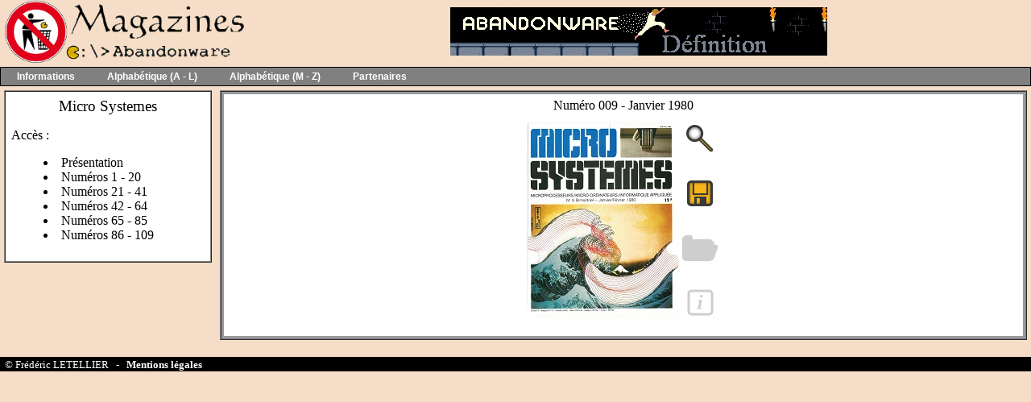

--- FILE ---
content_type: text/html; charset=UTF-8
request_url: https://www.abandonware-magazines.org/affiche_mag.php?mag=64&num=12641
body_size: 9412
content:
<!DOCTYPE html PUBLIC "-//W3C//DTD XHTML 1.0 Strict//EN" "http://www.w3.org/TR/xhtml1/DTD/xhtml1-strict.dtd">
<html>
<head>
<meta http-equiv="Content-Type" content="text/html; charset=UTC-8">
<title>Le site des anciennes revues informatiques -  www.abandonware-magazines.org</title>
<meta name="Description" content="Vous découvrirez ou redécouvrirez les magazines de légendes sur les jeux vidéo et l'informatique.">
<meta name="Keywords" content="magazine, revue, informatique, abandonware, jeux, video">
<meta name="robots" content="index,follow, ALL">
<meta NAME="author" CONTENT="Fredo_L">
<meta HTTP-EQUIV="Reply-to" CONTENT="fred@lankhor.net">
<META http-equiv="content-language" content="fr">
<META name="identifier-url" content="https://www.abandonware-magazines.org">
<META NAME="owner" content="Fredo_L">
<link REL="SHORTCUT ICON" HREF="/images/favicon.ico">


<link href="/lib/default.css" rel="stylesheet" type="text/css">
<!-- MENU -->
<!-- link href="/lib/menu2.css" rel="stylesheet" type="text/css" -->
<link title="Menu déroulant"  rel="stylesheet" href="/lib/menu3.css" type="text/css">
<!-- MENU -->

<!-- flux rss -->
<link rel="alternate" type="application/rss+xml" title="News en RSS" href="https://www.abandonware.org/rss.php?site=magazines&info=news&feed=rss"/>
<link rel="alternate" type="application/rss+xml" title="News en ATOM" href="https://www.abandonware.org/rss.php?site=magazines&info=news&feed=atom"/>
<link rel="alternate" type="application/rss+xml" title="Commentaires en RSS" href="https://www.abandonware.org/rss.php?site=magazines&info=comments&feed=rss"/>
<link rel="alternate" type="application/rss+xml" title="Commentaires en ATOM" href="https://www.abandonware.org/rss.php?site=magazines&info=comments&feed=atom"/>

</head>

<body bgcolor="#F6DDC7" text="#000000" leftmargin="0" topmargin="0" marginwidth="0" marginheight="0">
<table width="100%" height="100%" border="0" cellpadding="0" cellspacing="0">
  <tr>
    <td valign="top">
<table width="100%" border="0" cellspacing="0" cellpadding="0">
        <tr bgcolor="#F6DDC7"> 
          
        <td width="257"><a href="/index.php" title="Retour à l'accueil du site"><img src="/images/titre_mags3.png" width="305" height="79"></a></td>
          

        <td width="100%"> 
          <!--Publicite  -->
          <center>


<a href="https://www.abandonware-definition.org" target="_blank"><img
src="/images_liens/banniere-definition.jpg" alt="Abandonware Définition"
border="0" width="468" height="60"></a>            </center>
            <!--Publicite fin -->
          </td>
        </tr>
      </table>









		<!-- MENU -->

      <TABLE width="100%" bgcolor="#000000" border="0" cellspacing="1" 
      cellpadding="0">
        <TBODY>
        <TR>
          <TD height="22" valign="top" bgcolor="#808080">
            <div id='cssmenu'>
            <UL>






              <li class='active has-sub'><A href="#">Informations</A>
              <UL>
	<li class='has-sub'><a href="/" title="Retour à l'accueil du site"><img src="/lib/menu/accueil.gif" align=absMiddle>&nbsp;Accueil</a></li>
	<li class='has-sub'><a href="/projet.php" title="Explication sur les raisons qui ont poussé à la création de ce site"><img src="/lib/menu/vide.gif" align=absMiddle>&nbsp;Projet Magazines</a></li>
	<li class='has-sub'><a href="/liste.php" title="Pour voir rapidement tous les magazines disponibles sur le site"><img src="/lib/menu/vide.gif" align=absMiddle>&nbsp;Liste des magazines</a></li>
	<li class='has-sub'><a href="/interviews.php" title="Pour voir les interviews du site"><IMG src="/lib/menu/vide.gif" align=absMiddle>&nbsp;Interviews</a></li>
	<li class='has-sub'><a  href="/faq.php" title="Si vous vous posez des questions, lisez cette page"><IMG src="/lib/menu/faq.gif" align=absMiddle>&nbsp;FAQ</a></li>
	<li class='has-sub'><a  href="/utilitaires.php" title="Tout les outils nécessaires"><IMG src="/lib/menu/vide.gif" align=absMiddle>&nbsp;Utilitaires</a></li>
	<li class='has-sub'><a  href="/liens.php" title="Voir la page des liens"><IMG src="/lib/menu/vide.gif" align=absMiddle>&nbsp;Liens et donateurs</a></li>
	<li class='has-sub'><a  href="/bonnesadresses.php" title="Voir la page des bonnes adresses"><IMG src="/lib/menu/vide.gif" align=absMiddle>&nbsp;Bonnes adresses</a></li>
	<li class='has-sub'><a  href="https://discord.com/invite/DnH4w5FKMm" title="Aller sur le Discord" target="_blank"><IMG src="/lib/menu/vide.gif" align=absMiddle>&nbsp;Le Discord</a></li>
	<li class='has-sub'><a  href="https://forum.abandonware.org" title="Aller sur le forum"><IMG src="/lib/menu/forum.gif" align=absMiddle>&nbsp;Forum</a></li>
	<li class='has-sub'><a  href="/recherche.php" title="Rechercher le test ou la solution d'un jeu"><IMG src="/lib/menu/vide.gif" align=absMiddle>&nbsp;Moteur de recherche</a></li>
	<li class='has-sub'><a  href="/mentions.php" title="Nous contacter"><IMG src="/lib/menu/email.gif" align=absMiddle>&nbsp;Nous contacter</a></li>
	<li class='has-sub'><a  href="/magsinterdits.php" title="Magazines interdits ou censurés"><IMG src="/lib/menu/vide.gif" align=absMiddle>&nbsp;Mags interdits</a></li>
	<li class='has-sub'><a  href="/historique.php" title="Pour connaître l'histoire du site et ses évolutions importantes"><IMG src="/lib/menu/vide.gif" align=absMiddle>&nbsp;Historique</a></li>
	<li class='has-sub'><a  href="/api-dev.php" title="API pour exploiter les ressources du site"><IMG src="/lib/menu/vide.gif" align=absMiddle>&nbsp;API développement</a></li>
	<li class='has-sub'><a>&nbsp;</a></li>
                </UL></LI>




              <li class='active has-sub'><A href="#">Alphabétique (A - L)</A>




              <UL>
                <li class='has-sub'><A href="#"><IMG align="absMiddle" src="/lib/menu/vide.gif">&nbsp;A <IMG align="absMiddle" src="/lib/menu/fl.gif"> B<IMG align="right" src="/lib/menu/grey-arrow.gif"></A>
                <UL> 
<!-- COLONNE 1  (15 ITEMs) -->
<!-- UL style="top: -0px;" -->
<!-- Ligne 1  (-0PTS) -->
<!-- Ligne 2  (-26PTS) -->
<!-- Ligne 3  (-53PTS) -->
<!-- Ligne 4  (-80PTS) -->
<!-- Ligne 5  (-107PTS) -->
<!-- Ligne 5  (-133PTS) -->
<li><a href="/affiche_mag.php?mag=248">01 Informatique</a></li>
<li><a href="/affiche_mag.php?mag=325">01 net</a></li>
<li><a href="/affiche_mag.php?mag=549">01 Réseaux</a></li>
<li><a href="/affiche_mag.php?mag=543">100% Consoles</a></li>
<li><a href="/affiche_mag.php?mag=317">100% Soluces</a></li>
<li><a href="/affiche_mag.php?mag=470">333</a></li>
<li><a href="/affiche_mag.php?mag=584">360</a></li>
<li><a href="/affiche_mag.php?mag=321">3D Simulation</a></li>
<li><a href="/affiche_mag.php?mag=104">42</a></li>
<li><a href="/affiche_mag.php?mag=137">64 Player</a></li>
<li><a href="/affiche_mag.php?mag=87">99 Magazine</a></li>
<li><a href="/affiche_mag.php?mag=118">A Vos Mac !</a></li>
<li><a href="/affiche_mag.php?mag=62">aBc Informatique</a></li>
<li><a href="/affiche_mag.php?mag=43">Abus Dangereux</a></li>
<li><a href="/affiche_mag.php?mag=503">Action Micro</a></li>
<li><a href="#">&nbsp;</a></li>
</UL>
<!-- COLONNE 2   -->
    <UL style="left: 330px;">
<li><a href="/affiche_mag.php?mag=74">Action PC</a></li>
<li><a href="/affiche_mag.php?mag=162">Actu & Soluces 64</a></li>
<li><a href="/affiche_mag.php?mag=546">Addict</a></li>
<li><a href="/affiche_mag.php?mag=362">AFAS</a></li>
<li><a href="/affiche_mag.php?mag=322">Air le mag</a></li>
<li><a href="/affiche_mag.php?mag=25">Am Mag</a></li>
<li><a href="/affiche_mag.php?mag=25">Am Mag Pro</a></li>
<li><a href="/affiche_mag.php?mag=398">AMI-grafX</a></li>
<li><a href="/affiche_mag.php?mag=2">Amiga Concept</a></li>
<li><a href="/affiche_mag.php?mag=513">Amiga DP</a></li>
<li><a href="/affiche_mag.php?mag=13">Amiga Dream</a></li>
<li><a href="/affiche_mag.php?mag=18">Amiga News</a></li>
<li><a href="/affiche_mag.php?mag=191">Amiga News Tech</a></li>
<li><a href="/affiche_mag.php?mag=59">Amiga Revue</a></li>
<li><a href="/affiche_mag.php?mag=24">Amstar</a></li>
<li><a href="#">&nbsp;</a></li>
     </UL>
<!-- COLONNE 3   -->
    <UL style="left: 480px;">
<li><a href="/affiche_mag.php?mag=24">Amstar Informatique</a></li>
<li><a href="/affiche_mag.php?mag=23">Amstrad 100%</a></li>
<li><A href="/affiche_mag.php?mag=54">Amstradebdo et PC</A></li>
<li><a href="/affiche_mag.php?mag=21">Amstrad Magazine</a></li>
<li><a href="/affiche_mag.php?mag=97">Amstrad PC Mag</a></li>
<li><a href="/affiche_mag.php?mag=97">Amstrad PC Mag</a></li>
<li><a href="/affiche_mag.php?mag=348">Android Inside</a></li>
<li><a href="/affiche_mag.php?mag=244">Android Mobiles</a></li>
<li><a href="/affiche_mag.php?mag=18">ANews</a></li>
<li><a href="/affiche_mag.php?mag=186">Apple Hebdo</a></li>
<li><a href="/affiche_mag.php?mag=104">Apprends-moi.com</a></li>
<li><a href="/affiche_mag.php?mag=203">Arcades</a></li>
<li><a href="/affiche_mag.php?mag=221">Archimède</a></li>
<li><a href="/affiche_mag.php?mag=376">Arkadia</a></li>
<li><a href="/affiche_mag.php?mag=307">Astuces mania</a></li>
<li><a href="#">&nbsp;</a></li>
</UL>
<!-- COLONNE 4   -->
     <UL style="left: 630px;">
<li><a href="/affiche_mag.php?mag=22">Atanews</a></li>
<li><a href="/affiche_mag.php?mag=4">Atari 1ST</a></li>
<li><a href="/affiche_mag.php?mag=5">Atari magazine</a></li>
<li><a href="/affiche_mag.php?mag=343">Background</a></li>
<li><a href="/affiche_mag.php?mag=199">Backstab</a></li>
<li><a href="/affiche_mag.php?mag=46">Banzzaï</a></li>
<li><a href="/affiche_mag.php?mag=179">Basic Plus</a></li>
<li><a href="/affiche_mag.php?mag=209">Bestseller Games</a></li>
<li><a href="/affiche_mag.php?mag=264">Btorrent</a></li>
<li><a href="#">&nbsp;</a></li>
<li><a href="#">&nbsp;</a></li>
<li><a href="#">&nbsp;</a></li>
<li><a href="#">&nbsp;</a></li>
<li><a href="#">&nbsp;</a></li>
<li><a href="#">&nbsp;</a></li>
<li class='last'><a href="#">&nbsp;</a></li>
</UL></LI>


<li class='has-sub'><A href="#"><IMG align="absMiddle" src="/lib/menu/vide.gif">&nbsp;C <IMG align="absMiddle" src="/lib/menu/fl.gif"> D<IMG align="right" src="/lib/menu/grey-arrow.gif"></A>
<!-- COLONNE 1   -->
    <UL style="top: -26px;">
<li><a href="/affiche_mag.php?mag=525">Cahiers du cinéma</a></li>
<li><a href="/affiche_mag.php?mag=161">Canard PC</a></li>
<li><a href="/affiche_mag.php?mag=352">Canard Jeux Video</a></li>
<li><a href="/affiche_mag.php?mag=82">CASTOR</a></li>
<li><a href="/affiche_mag.php?mag=188">Casus Belli</a></li>
<li><a href="/affiche_mag.php?mag=413">CD Concept</a></li>
<li><a href="/affiche_mag.php?mag=101">CD Consoles</a></li>
<li><a href="/affiche_mag.php?mag=127">CD Jeux</a></li>
<li><a href="/affiche_mag.php?mag=35">CD Loisirs</a></li>
<li><a href="/affiche_mag.php?mag=536">CD Média</a></li>
<li><a href="/affiche_mag.php?mag=129">CD-ROM Magazine</a></li>
<li><a href="/affiche_mag.php?mag=236">CD Souris</a></li>
<li><a href="/affiche_mag.php?mag=104">CEO Mag</a></li>
<li><a href="/affiche_mag.php?mag=255">Click & Load</a></li>
<li><a href="/affiche_mag.php?mag=255">Click & Load P2P</a></li>
<li><a href="#">&nbsp;</a></li>
   </UL>
<!-- COLONNE 2   -->
    <UL style="top: -26px; left: 330px;">
<li><a href="/affiche_mag.php?mag=104">Club Canon X-07</a></li>
<li><a href="/affiche_mag.php?mag=1">Club Nintendo</a></li>
<li><a href="/affiche_mag.php?mag=237">coder</a></li>
<li><a href="/affiche_mag.php?mag=509">coding School</a></li>
<li><a href="/affiche_mag.php?mag=207">Commodore Magazine</a></li>
<li><a href="/affiche_mag.php?mag=58">Commodore Revue</a></li>
<li><a href="/affiche_mag.php?mag=75">Compatibles PC Mag</a></li>
<li><a href="/affiche_mag.php?mag=273">Compétence Mac</a></li>
<li><a href="/affiche_mag.php?mag=276">Compétence Micro</a></li>
<li><a href="/affiche_mag.php?mag=475">computer arts</a></li>
<li><a href="/affiche_mag.php?mag=230">computer music</a></li>
<li><a href="/affiche_mag.php?mag=51">Consoles +</a></li>
<li><a href="/affiche_mag.php?mag=163">Consoles Max</a></li>
<li><a href="/affiche_mag.php?mag=377">Consoles Micro</a></li>
<li><a href="/affiche_mag.php?mag=155">Consoles News</a></li>
<li><a href="#">&nbsp;</a></li>
	</UL>
<!-- COLONNE 3   -->
   <UL style="top: -26px; left: 480px;">
<li><a href="/affiche_mag.php?mag=541">Consoles Soluces</a></li>
<li><a href="/affiche_mag.php?mag=228">Copie CD & DVD</a></li>
<li><a href="/affiche_mag.php?mag=17">CPC</a></li>
<li><a href="/affiche_mag.php?mag=19">CPC Infos</a></li>
<li><a href="/affiche_mag.php?mag=504">Crazy Games</a></li>
<li><a href="/affiche_mag.php?mag=277">CréaNum</a></li>
<li><a href="/affiche_mag.php?mag=367">Création Photo</a></li>
<li><a href="/affiche_mag.php?mag=337">Creative PC</a></li>
<li><a href="/affiche_mag.php?mag=311">Cubezone</a></li>
<li><a href="/affiche_mag.php?mag=73">Cyber Stratège</a></li>
<li><a href="/affiche_mag.php?mag=107">DEBUG magazine</a></li>
<li><a href="/affiche_mag.php?mag=166">Décision Micro Réseaux</a></li>
<li><a href="/affiche_mag.php?mag=314">Développeur Référence</a></li>
<li><a href="/affiche_mag.php?mag=104">Developpez.com</a></li>
<li><a href="/affiche_mag.php?mag=278">Digital World</a></li>
<li><a href="#">&nbsp;</a></li>
    </UL>
<!-- COLONNE 4   -->
   <UL style="top: -26px; left: 630px;">
<li><a href="/affiche_mag.php?mag=279">DIVX Magazine</a></li>
<li><a href="/affiche_mag.php?mag=557">DOMPUB Magazine</a></li>
<li><a href="/affiche_mag.php?mag=70">Doom Magazine</a></li>
<li><a href="/affiche_mag.php?mag=302">Download</a></li>
<li><a href="/affiche_mag.php?mag=280">Download P2P</a></li>
<li><a href="/affiche_mag.php?mag=100">DP Magazine</a></li>
<li><a href="/affiche_mag.php?mag=486">DP Tool Club</a></li>
<li><a href="/affiche_mag.php?mag=465">Dragon Magazine</a></li>
<li><a href="/affiche_mag.php?mag=538">Dragon Rouge</a></li>
<li><a href="/affiche_mag.php?mag=13">Dream</a></li>
<li><a href="/affiche_mag.php?mag=183">Dreamcast</a></li>
<li><a href="/affiche_mag.php?mag=147">Dreamcast Player</a></li>
<li><a href="/affiche_mag.php?mag=241">Dreamzone</a></li>
<li><a href="#">&nbsp;</a></li>
<li><a href="#">&nbsp;</a></li>
<li class='last'><a href="#">&nbsp;</a></li>
</UL></LI>


<li class='has-sub'><A  href="#"><IMG align="absMiddle" src="/lib/menu/vide.gif">&nbsp;E <IMG align="absMiddle" src="/lib/menu/fl.gif"> F<IMG align="right" src="/lib/menu/grey-arrow.gif"></A>
<!-- COLONNE 1   -->
<UL style="top: -53px;">
<li><a href="/affiche_mag.php?mag=172">E-Mulez</a></li>
<li><a href="/affiche_mag.php?mag=222">Echos Sinclair</a></li>
<li><a href="/affiche_mag.php?mag=375">Ecole et Micro</a></li>
<li><a href="/affiche_mag.php?mag=338">Ecrans Home Techno</a></li>
<li><a href="/affiche_mag.php?mag=154">Editions Pix'n Love</a></li>
<li><a href="/affiche_mag.php?mag=214">Education & Informatique</a></li>
<li><a href="/affiche_mag.php?mag=409">Electronique Application</a></li>
<li><a href="/affiche_mag.php?mag=458">Electronique et loisirs</a></li>
<li><a href="/affiche_mag.php?mag=437">Electronique Industrielle</a></li>
<li><a href="/affiche_mag.php?mag=438">Electronique pour vous</a></li>
<li><a href="/affiche_mag.php?mag=404">Electronique Pratique</a></li>
<li><a href="/affiche_mag.php?mag=459">Elektor</a></li>
<li><a href="/affiche_mag.php?mag=431">elex</a></li>
<li><a href="/affiche_mag.php?mag=266">eMule et co</a></li>
<li><a href="/affiche_mag.php?mag=296">Entrevue Web</a></li>
<li><a href="#">&nbsp;</a></li>
 </UL>
<!-- COLONNE 2   -->
	<UL style="left: 330px; top: -53px;">
<li><a href="/affiche_mag.php?mag=291">Ere Numérique</a></li>
<li><a href="/affiche_mag.php?mag=52">Exelement vôtre</a></li>
<li><a href="/affiche_mag.php?mag=347">FANTEL</a></li>
<li><a href="/affiche_mag.php?mag=104">Fanzines</a></li>
<li><a href="/affiche_mag.php?mag=427">Fortnite</a></li>
<li><a href="/affiche_mag.php?mag=193">FREELOG</a></li>
<li><a href="/affiche_mag.php?mag=469">FREEPLAY</a></li>
<li><a href="/affiche_mag.php?mag=104">FTK Mag</a></li>
<li><a href="/affiche_mag.php?mag=223">FUTURE MUSIC</a></li>
<li><a href="#">&nbsp;</a></li>
<li><a href="#">&nbsp;</a></li>
<li><a href="#">&nbsp;</a></li>
<li><a href="#">&nbsp;</a></li>
<li><a href="#">&nbsp;</a></li>
<li><a href="#">&nbsp;</a></li>
<li class='last'><a href="#">&nbsp;</a></li>
    </UL></LI>


  <li class='has-sub'><A href="#"><IMG align="absMiddle" src="/lib/menu/vide.gif">&nbsp;G <IMG align="absMiddle" src="/lib/menu/fl.gif"> H<IMG align="right" src="/lib/menu/grey-arrow.gif"></A>
<!-- COLONNE 1   -->
  <UL style="top: -80px;">
<li><a href="/affiche_mag.php?mag=452">Game Boy Advance</a></li>
<li><a href="/affiche_mag.php?mag=548">Game Development</a></li>
<li><a href="/affiche_mag.php?mag=63">Game Fan</a></li>
<li><a href="/affiche_mag.php?mag=69">Game Mag</a></li>
<li><a href="/affiche_mag.php?mag=374">Games</a></li>
<li><a href="/affiche_mag.php?mag=419">Games Master</a></li>
<li><a href="/affiche_mag.php?mag=211">Games News</a></li>
<li><a href="/affiche_mag.php?mag=136">Game On</a></li>
<li><a href="/affiche_mag.php?mag=526">Games PC</a></li>
<li><a href="/affiche_mag.php?mag=474">GameSpot</a></li>
<li><a href="/affiche_mag.php?mag=174">Gaming</a></li>
<li><a href="/affiche_mag.php?mag=235">GamePlay RPG</a></li>
<li><a href="/affiche_mag.php?mag=232">Game Play 64</a></li>
<li><a href="/affiche_mag.php?mag=234">Game Play 128</a></li>
<li><a href="/affiche_mag.php?mag=494">Game Test</a></li>
<li><a href="#">&nbsp;</a></li>
    </UL>
<!-- COLONNE 2   -->
	<UL style="left: 330px; top: -80px;">
<li><a href="/affiche_mag.php?mag=224">GameLive PC</a></li>
<li><a href="/affiche_mag.php?mag=532">Gamer Culte</a></li>
<li><a href="/affiche_mag.php?mag=515">Gamer Demo</a></li>
<li><a href="/affiche_mag.php?mag=170">Gamer Patch</a></li>
<li><a href="/affiche_mag.php?mag=27">Gen 4</a></li>
<li><a href="/affiche_mag.php?mag=27">Génération 4</a></li>
<li><a href="/affiche_mag.php?mag=501">Génération CDI</a></li>
<li><a href="/affiche_mag.php?mag=196">Génération PC</a></li>
<li><a href="/affiche_mag.php?mag=345">Giga Jeux</a></li>
<li><a href="/affiche_mag.php?mag=102">Golden</a></li>
<li><a href="/affiche_mag.php?mag=392">Golden Mac</a></li>
<li><a href="/affiche_mag.php?mag=126">GOUPIL Revue</a></li>
<li><a href="/affiche_mag.php?mag=402">Graal</a></li>
<li><a href="/affiche_mag.php?mag=371">Graphic Artist</a></li>
<li><a href="/affiche_mag.php?mag=369">Graphic Studio</a></li>
<li><a href="#">&nbsp;</a></li>
    </UL>
<!-- COLONNE 3   -->
	<UL style="top: -80px; left: 480px;">
<li><a href="/affiche_mag.php?mag=386">Hackable Magazine</a></li>
<li><a href="/affiche_mag.php?mag=516">Hacker CD</a></li>
<li><a href="/affiche_mag.php?mag=300">Hacker News Magazine</a></li>
<li><a href="/affiche_mag.php?mag=229">Hackers Magazine</a></li>
<li><a href="/affiche_mag.php?mag=506">Hackerz Voice</a></li>
<li><a href="/affiche_mag.php?mag=283">Hakin9</a></li>
<li><a href="/affiche_mag.php?mag=510">Hacking School Magazine</a></li>
<li><a href="/affiche_mag.php?mag=519">Hackmania</a></li>
<li><a href="/affiche_mag.php?mag=249">Ham Mag</a></li>
<li><a href="/affiche_mag.php?mag=310">Hardcore Gamers</a></li>
<li><a href="/affiche_mag.php?mag=290">Hardware Canard PC</a></li>
<li><a href="/affiche_mag.php?mag=231">Hardware magazine</a></li>
<li><a href="/affiche_mag.php?mag=104">Haute Performance</a></li>
<li><a href="/affiche_mag.php?mag=7">Hebdogiciel</a></li>
<li><a href="/affiche_mag.php?mag=451">Hobbytronic</a></li>
<li><a href="#">&nbsp;</a></li>
</UL>

<!-- COLONNE 4   -->
   <UL style="top: -80px; left: 630px;">
<li><a href="/affiche_mag.php?mag=121">Home PC</a></li>
<li><a href="/affiche_mag.php?mag=219">Horizons Multimédia</a></li>
<li><a href="/affiche_mag.php?mag=344">Horror Games Magazine</a></li>
<li><a href="/affiche_mag.php?mag=198">HOT PC</a></li>
<li><a href="#">&nbsp;</a></li>
<li><a href="#">&nbsp;</a></li>
<li><a href="#">&nbsp;</a></li>
<li><a href="#">&nbsp;</a></li>
<li><a href="#">&nbsp;</a></li>
<li><a href="#">&nbsp;</a></li>
<li><a href="#">&nbsp;</a></li>
<li><a href="#">&nbsp;</a></li>
<li><a href="#">&nbsp;</a></li>
<li><a href="#">&nbsp;</a></li>
<li><a href="#">&nbsp;</a></li>
<li class='last'><a href="#">&nbsp;</a></li>
</UL></LI>













                <li class='has-sub'><A href="#"><IMG align="absMiddle" src="/lib/menu/vide.gif">&nbsp;I <IMG align="absMiddle" src="/lib/menu/fl.gif"> K<IMG align="right" src="/lib/menu/grey-arrow.gif"></A>
<!-- COLONNE 1   -->
                <UL  style="top: -107px;">
<li><a href="/affiche_mag.php?mag=263">I Love eMule</a></li>
<li><a href="/affiche_mag.php?mag=490">i Point</a></li>
<li><a href="/affiche_mag.php?mag=89">Icônes</a></li>
<li><a href="/affiche_mag.php?mag=332">IG Magazine</a></li>
<li><a href="/affiche_mag.php?mag=365">iCreate</a></li>
<li><a href="/affiche_mag.php?mag=334">iLive</a></li>
<li><a href="/affiche_mag.php?mag=407">IT</a></li>
<li><a href="/affiche_mag.php?mag=133">Info PC</a></li>
<li><a href="/affiche_mag.php?mag=67">Informateur</a></li>
<li><a href="/affiche_mag.php?mag=396">Informatique et gestion</a></li>
<li><a href="/affiche_mag.php?mag=139">Informatiques magazine</a></li>
<li><a href="/affiche_mag.php?mag=372">Inside Linux</a></li>
<li><a href="/affiche_mag.php?mag=293">inside Web</a></li>
<li><a href="/affiche_mag.php?mag=403">Interfaces PC</a></li>
<li><a href="/affiche_mag.php?mag=320">Internet-Achat</a></li>
<li><a href="#">&nbsp;</a></li>
 </UL>
<!-- COLONNE 2   -->
	<UL style="top: -107px; left: 330px;">
<li><a href="/affiche_mag.php?mag=238">Internet Pratique</a></li>
<li><a href="/affiche_mag.php?mag=308">Internet Reporter</a></li>
<li><a href="/affiche_mag.php?mag=104">iPomme</a></li>
<li><a href="/affiche_mag.php?mag=104">IT COMDEX News</a></li>
<li><a href="/affiche_mag.php?mag=394">IT Pro Magazine</a></li>
<li><a href="/affiche_mag.php?mag=334">iTests</a></li>
<li><a href="/affiche_mag.php?mag=464">JAM</a></li>
<li><a href="/affiche_mag.php?mag=323">JDLi</a></li>
<li><a href="/affiche_mag.php?mag=487">JDS</a></li>
<li><a href="/affiche_mag.php?mag=190">Jedi</a></li>
<li><a href="/affiche_mag.php?mag=356">Jeuxactu.com</a></li>
<li><a href="/affiche_mag.php?mag=36">Jeux Electroniques</a></li>
<li><a href="/affiche_mag.php?mag=185">Jeux & Stratégie</a></li>
<li><a href="/affiche_mag.php?mag=368">Jeux sur un plateau</a></li>
<li><a href="/affiche_mag.php?mag=245">Jeux Video Magazine</a></li>
<li><a href="#">&nbsp;</a></li>
</UL>
<!-- COLONNE 3   -->
	  <UL style="top: -107px; left: 480px;">
<li><a href="/affiche_mag.php?mag=379">Jeux Video News</a></li>
<li><a href="/affiche_mag.php?mag=226">Jeux Video PC</a></li>
<li><a href="/affiche_mag.php?mag=424">Jeux Video Plus</a></li>
<li><a href="/affiche_mag.php?mag=562">Jeux Video revue</a></li>
<li><a href="/affiche_mag.php?mag=309">JeuxVideo Micro</a></li>
<li><a href="/affiche_mag.php?mag=323">Journal Des Loisirs int</a></li>
<li><a href="/affiche_mag.php?mag=84">Joypad</a></li>
<li><a href="/affiche_mag.php?mag=30">Joystick</a></li>
<li><a href="/affiche_mag.php?mag=29">Joystick Hebdo</a></li>
<li><a href="/affiche_mag.php?mag=350">JV</a></li>
<li><a href="/affiche_mag.php?mag=158">Kids'Mania</a></li>
<li><a href="/affiche_mag.php?mag=545">Kultur Pop</a></li>
<li><a href="#">&nbsp;</a></li>
<li><a href="#">&nbsp;</a></li>
<li><a href="#">&nbsp;</a></li>
<li class='last'><a href="#">&nbsp;</a></li>
</UL></LI>






                <li class='has-sub'><A  href="#"><IMG   align="absMiddle" src="/lib/menu/vide.gif">&nbsp;L<IMG align="right" src="/lib/menu/grey-arrow.gif"></A>
<!-- COLONNE 1   -->
                <UL style="top: -134px;">
<li><a href="/affiche_mag.php?mag=391">L'actu techno</a></li>
<li><a href="/affiche_mag.php?mag=456">L'amateur radio</a></li>
<li><a href="/affiche_mag.php?mag=88">L'Atarien</a></li>
<li><a href="/affiche_mag.php?mag=446">L'Audiophile</a></li>
<li><a href="/affiche_mag.php?mag=401">L'Echo du PCW</a></li>
<li><a href="/affiche_mag.php?mag=44">L'Eclectique</a></li>
<li><a href="/affiche_mag.php?mag=292">L'Essentiel de la Micro</a></li>
<li><a href="/affiche_mag.php?mag=421">L'Essentiel des ACHATS</a></li>
<li><a href="/affiche_mag.php?mag=339">L'Essentiel du mobile</a></li>
<li><a href="/affiche_mag.php?mag=14">L'Hectorien</a></li>
<li><a href="/affiche_mag.php?mag=254">L'Informaticien</a></li>
<li><a href="/affiche_mag.php?mag=397">L'Informatique pro</a></li>
<li><a href="/affiche_mag.php?mag=430">L'Oeil de Lynx</a></li>
<li><a href="/affiche_mag.php?mag=267">L'Officiel du Net</a></li>
<li><a href="/affiche_mag.php?mag=414">L'Officiel PC</a></li>
<li><a href="#">&nbsp;</a></li>
 </UL>
<!-- COLONNE 2   -->
	<UL style="top: -134px;left: 330px;">
<li><a href="/affiche_mag.php?mag=15">L'Ordinateur de Poche</a></li>
<li><a href="/affiche_mag.php?mag=38">L'Ordinateur Individuel</a></li>
<li><a href="/affiche_mag.php?mag=120">Bible des Tips et Cheat</a></li>
<li><a href="/affiche_mag.php?mag=558">Bible Stratégique</a></li>
<li><a href="/affiche_mag.php?mag=169">La Commode</a></li>
<li><a href="/affiche_mag.php?mag=433">La Puce</a></li>
<li><a href="/affiche_mag.php?mag=453">La radio francaise</a></li>
<li><a href="/affiche_mag.php?mag=351">La Recherche</a></li>
<li><a href="/affiche_mag.php?mag=440">La TSF pour tous</a></li>
<li><a href="/affiche_mag.php?mag=141">Revue Utilisateur IBM-PC</a></li>
<li><a href="/affiche_mag.php?mag=125">Revue SHARPENTIERS</a></li>
<li><a href="/affiche_mag.php?mag=472">LAN Magazine</a></li>
<li><a href="/affiche_mag.php?mag=315">Langages et Systèmes</a></li>
<li><a href="/affiche_mag.php?mag=473">Bidouilleur Déchaîné</a></li>
<li><a href="/affiche_mag.php?mag=380">Guide du Pirate</a></li>
<li><a href="#">&nbsp;</a></li>
</UL>
<!-- COLONNE 3   -->
				  <UL style="top: -134px; left: 480px;">
<li><a href="/affiche_mag.php?mag=429">Le Guide Ultime</a></li>
<li><a href="/affiche_mag.php?mag=457">Le haut parleur</a></li>
<li><a href="/affiche_mag.php?mag=507">Le journal du pirate</a></li>
<li><a href="/affiche_mag.php?mag=287">magazine Internautes</a></li>
<li><a href="/affiche_mag.php?mag=406">Led</a></li>
<li><a href="/affiche_mag.php?mag=61">Led Micro</a></li>
<li><a href="/affiche_mag.php?mag=200">Le Nouvel Observateur</a></li>
<li><a href="/affiche_mag.php?mag=364">Le 1er guide achat</a></li>
<li><a href="/affiche_mag.php?mag=213">Le son du canon</a></li>
<li><a href="/affiche_mag.php?mag=542">Le Tatou</a></li>
<li><a href="/affiche_mag.php?mag=3">Cahiers Amstrad Mag</a></li>
<li><a href="/affiche_mag.php?mag=216">Let's RUN</a></li>
<li><a href="/affiche_mag.php?mag=370">Linux+DVD</a></li>
<li><a href="/affiche_mag.php?mag=303">Linux Magazine France</a></li>
<li><a href="/affiche_mag.php?mag=537">Linux Mirror</a></li>
<li><a href="#">&nbsp;</a></li>
</UL>
<!-- COLONNE 4   -->
   <UL style="top: -134px; left: 630px;">
<li><a href="/affiche_mag.php?mag=304">Linux Pratique</a></li>
<li><a href="/affiche_mag.php?mag=306">Linux Pratique Essentiel</a></li>
<li><a href="/affiche_mag.php?mag=294">Linux School Magazine</a></li>
<li><a href="/affiche_mag.php?mag=9">List</a></li>
<li><a href="/affiche_mag.php?mag=242">Living Action Game</a></li>
<li><a href="/affiche_mag.php?mag=10">Log'Star</a></li>
<li><a href="/affiche_mag.php?mag=142">Logiciels PC</a></li>
<li><a href="/affiche_mag.php?mag=13">Login</a></li>
<li><a href="/affiche_mag.php?mag=10">Logistrad</a></li>
<li><a href="/affiche_mag.php?mag=497">LOGITECA</a></li>
<li><a href="/affiche_mag.php?mag=524">Loriciels News</a></li>
<li><a href="/affiche_mag.php?mag=478">Ludi News</a></li>
<li><a href="#">&nbsp;</a></li>
<li><a href="#">&nbsp;</a></li>
<li><a href="#">&nbsp;</a></li>
<li class='last'><a href="#">&nbsp;</a></li>
</UL></LI>








<LI><A>&nbsp;</A></LI>
 </UL></LI>




              <li class='active has-sub'><A href="#">Alphabétique (M - Z)</A>
              <UL>



                <li class='has-sub'><A  href="#"><IMG   align="absMiddle" src="/lib/menu/vide.gif">&nbsp;M<IMG align="right" src="/lib/menu/grey-arrow.gif"></A>
<!-- COLONNE 1   -->
                <UL>
<li><a href="/affiche_mag.php?mag=176">M6 Multimedia</a></li>
<li><a href="/affiche_mag.php?mag=233">M6 PlayStation</a></li>
<li><a href="/affiche_mag.php?mag=318">M6 Tomb Raider</a></li>
<li><a href="/affiche_mag.php?mag=539">Mac Attack</a></li>
<li><a href="/affiche_mag.php?mag=518">Mac Underground</a></li>
<li><a href="/affiche_mag.php?mag=358">MacFun</a></li>
<li><a href="/affiche_mag.php?mag=150">Mak Fan</a></li>
<li><a href="/affiche_mag.php?mag=511">MangasGames</a></li>
<li><a href="/affiche_mag.php?mag=301">Maximum DownLoad</a></li>
<li><a href="/affiche_mag.php?mag=295">Maximum Linux</a></li>
<li><a href="/affiche_mag.php?mag=40">MEGA force</a></li>
<li><a href="/affiche_mag.php?mag=269">MEGA UPLOAD</a></li>
<li><a href="/affiche_mag.php?mag=408">MEGAHERTZ</a></li>
<li><a href="/affiche_mag.php?mag=284">MiC MAC</a></li>
<li><a href="/affiche_mag.php?mag=57">Micr'Oric</a></li>
<li><a href="#">&nbsp;</a></li>
 </UL>
<!-- COLONNE 2   -->
	<UL style="left: 330px;">
<li><a href="/affiche_mag.php?mag=41">Micro 7</a></li>
<li><a href="/affiche_mag.php?mag=319">Micro Achat</a></li>
<li><a href="/affiche_mag.php?mag=195">micro actuel</a></li>
<li><a href="/affiche_mag.php?mag=467">Micro Application</a></li>
<li><a href="/affiche_mag.php?mag=210">Micro Dingo</a></li>
<li><a href="/affiche_mag.php?mag=535">Micro et Musique</a></li>
<li><a href="/affiche_mag.php?mag=33">Micro et Robots</a></li>
<li><a href="/affiche_mag.php?mag=215">Micro Hebdo</a></li>
<li><a href="/affiche_mag.php?mag=460">Micro Info</a></li>
<li><a href="/affiche_mag.php?mag=115">Micro kid's</a></li>
<li><a href="/affiche_mag.php?mag=11">Micro Mag</a></li>
<li><a href="/affiche_mag.php?mag=8">Micro News</a></li>
<li><a href="/affiche_mag.php?mag=415">Micro Ordinateurs</a></li>
<li><a href="/affiche_mag.php?mag=520">micro Pirate</a></li>
<li><a href="/affiche_mag.php?mag=342">micro portable</a></li>
<li><a href="#">&nbsp;</a></li>
</UL>
<!-- COLONNE 3   -->
				  <UL style="left: 480px;">
<li><a href="/affiche_mag.php?mag=212">Micro pour tous</a></li>
<li><a href="/affiche_mag.php?mag=177">micro pratique</a></li>
<li><a href="/affiche_mag.php?mag=104">Micro Quest</a></li>
<li><a href="/affiche_mag.php?mag=96">Micro Revue</a></li>
<li><a href="/affiche_mag.php?mag=111">Micro Simulateur</a></li>
<li><a href="/affiche_mag.php?mag=16">Micro Strad</a></li>
<li><a href="/affiche_mag.php?mag=64">Micro Systèmes</a></li>
<li><a href="/affiche_mag.php?mag=79">Micro V.O.</a></li>
<li><a href="/affiche_mag.php?mag=42">Micro World</a></li>
<li><a href="/affiche_mag.php?mag=45">Microdor</a></li>
<li><a href="/affiche_mag.php?mag=78">Micros ID</a></li>
<li><a href="/affiche_mag.php?mag=77">Micros MSX</a></li>
<li><a href="/affiche_mag.php?mag=153">Microtom</a></li>
<li><a href="/affiche_mag.php?mag=285">MISC</a></li>
<li><a href="/affiche_mag.php?mag=329">Mobiles Magazine</a></li>
<li><a href="#">&nbsp;</a></li>
</UL>
<!-- COLONNE 4   -->
				  <UL style="left: 630px;">
<li><a href="/affiche_mag.php?mag=468">Mon Micro rend service</a></li>
<li><a href="/affiche_mag.php?mag=500">Mon PC Multimedia</a></li>
<li><a href="/affiche_mag.php?mag=461">Mon Programme</a></li>
<li><a href="/affiche_mag.php?mag=281">Mon Web</a></li>
<li><a href="/affiche_mag.php?mag=76">MSX Magazine</a></li>
<li><a href="/affiche_mag.php?mag=72">MSX News</a></li>
<li><a href="/affiche_mag.php?mag=128">Multimedia News</a></li>
<li><a href="/affiche_mag.php?mag=37">Multimedia PC Player</a></li>
<li><a href="/affiche_mag.php?mag=208">Multimédia Solutions</a></li>
<li><a href="#">&nbsp;</a></li>
<li><a href="#">&nbsp;</a></li>
<li><a href="#">&nbsp;</a></li>
<li><a href="#">&nbsp;</a></li>
<li><a href="#">&nbsp;</a></li>
<li><a href="#">&nbsp;</a></li>
<li class='last'><a href="#">&nbsp;</a></li>
</UL></LI>



                <LI class='has-sub'><A href="#"><IMG align="absMiddle" src="/lib/menu/vide.gif">&nbsp;N <IMG align="absMiddle" src="/lib/menu/fl.gif"> O<IMG align="right" src="/lib/menu/grey-arrow.gif"></A>
<!-- COLONNE 1   -->
    <UL style="top: -26px;">
<li><a href="/affiche_mag.php?mag=220">N'TIC</a></li>
<li><a href="/affiche_mag.php?mag=49">Nano Ordinateurs</a></li>
<li><a href="/affiche_mag.php?mag=171">.net</a></li>
<li><a href="/affiche_mag.php?mag=471">Net Gamer</a></li>
<li><a href="/affiche_mag.php?mag=485">Net Hackers</a></li>
<li><a href="/affiche_mag.php?mag=531">Net Scope</a></li>
<li><a href="/affiche_mag.php?mag=489">Net Secrets</a></li>
<li><a href="/affiche_mag.php?mag=201">NetBug</a></li>
<li><a href="/affiche_mag.php?mag=357">Netsurf</a></li>
<li><a href="/affiche_mag.php?mag=132">News Magazine</a></li>
<li><a href="/affiche_mag.php?mag=253">New Player</a></li>
<li><a href="/affiche_mag.php?mag=422">Next Games</a></li>
<li><a href="/affiche_mag.php?mag=523">Next INpact</a></li>
<li><a href="/affiche_mag.php?mag=288">Nintendo 3DS</a></li>
<li><a href="/affiche_mag.php?mag=144">Nintendo DS</a></li>
<li><a href="#">&nbsp;</a></li>
 </UL>
<!-- COLONNE 2   -->
	<UL style="top: -26px; left: 330px;">
<li><a href="/affiche_mag.php?mag=156">Nintendo Magazine Offi</a></li>
<li><a href="/affiche_mag.php?mag=160">Nintendo magazine</a></li>
<li><a href="/affiche_mag.php?mag=53">Nintendo Player</a></li>
<li><a href="/affiche_mag.php?mag=530">niouze net</a></li>
<li><a href="/affiche_mag.php?mag=455">Nouvelle électronique</a></li>
<li><a href="/affiche_mag.php?mag=10">Nouveau Logistrad</a></li>
<li><a href="/affiche_mag.php?mag=104">OFG Mag</a></li>
<li><a href="/affiche_mag.php?mag=95">Okaz</a></li>
<li><a href="/affiche_mag.php?mag=154">Omaké books</a></li>
<li><a href="/affiche_mag.php?mag=252">Online Gamer</a></li>
<li><a href="/affiche_mag.php?mag=138">On Lines micro !</a></li>
<li><a href="/affiche_mag.php?mag=387">Open Silicium</a></li>
<li><a href="/affiche_mag.php?mag=134">Open Source</a></li>
<li><a href="/affiche_mag.php?mag=124">ORDI-5</a></li>
<li><a href="/affiche_mag.php?mag=416">ORDI magazine</a></li>
<li><a href="#">&nbsp;</a></li>
 </UL>
<!-- COLONNE 3   -->
	<UL style="top: -26px; left: 480px;">
<li><a href="/affiche_mag.php?mag=512">Ordis & musique</a></li>
<li><a href="/affiche_mag.php?mag=389">Ouvrages</a></li>
<li><a href="#">&nbsp;</a></li>
<li><a href="#">&nbsp;</a></li>
<li><a href="#">&nbsp;</a></li>
<li><a href="#">&nbsp;</a></li>
<li><a href="#">&nbsp;</a></li>
<li><a href="#">&nbsp;</a></li>
<li><a href="#">&nbsp;</a></li>
<li><a href="#">&nbsp;</a></li>
<li><a href="#">&nbsp;</a></li>
<li><a href="#">&nbsp;</a></li>
<li><a href="#">&nbsp;</a></li>
<li><a href="#">&nbsp;</a></li>
<li><a href="#">&nbsp;</a></li>
<li class='last'><a href="#">&nbsp;</a></li>
</UL></LI>


                <li class='has-sub'><A href="#"><IMG align="absMiddle" src="/lib/menu/vide.gif">&nbsp;P<IMG align="right" src="/lib/menu/grey-arrow.gif"></A>
<!-- COLONNE 1   -->
               <UL style="top: -53px;">
<li><a href="/affiche_mag.php?mag=265">P2P Mag</a></li>
<li><a href="/affiche_mag.php?mag=220">P911</a></li>
<li><a href="/affiche_mag.php?mag=514">Pages Web</a></li>
<li><a href="/affiche_mag.php?mag=522">Palm Pulp</a></li>
<li><a href="/affiche_mag.php?mag=66">Pascalissime</a></li>
<li><a href="/affiche_mag.php?mag=432">PC à fond</a></li>
<li><a href="/affiche_mag.php?mag=258">PC Achat</a></li>
<li><a href="/affiche_mag.php?mag=274">PC Action</a></li>
<li><a href="/affiche_mag.php?mag=182">PC Assemblage</a></li>
<li><a href="/affiche_mag.php?mag=206">PC Collector</a></li>
<li><a href="/affiche_mag.php?mag=476">PC Création</a></li>
<li><a href="/affiche_mag.php?mag=381">PC Comparatif</a></li>
<li><a href="/affiche_mag.php?mag=202">PC Direct</a></li>
<li><a href="/affiche_mag.php?mag=196">PC Disquettes</a></li>
<li><a href="/affiche_mag.php?mag=423">PC Driver</a></li>
<li><a href="#">&nbsp;</a></li>
 </UL>
<!-- COLONNE 2   -->
	<UL style="top: -53px; left: 330px;">
<li><a href="/affiche_mag.php?mag=140">PC Expert</a></li>
<li><a href="/affiche_mag.php?mag=282">PC Focus</a></li>
<li><a href="/affiche_mag.php?mag=194">PC Force</a></li>
<li><a href="/affiche_mag.php?mag=71">PC Fun</a></li>
<li><a href="/affiche_mag.php?mag=81">PC Futé</a></li>
<li><a href="/affiche_mag.php?mag=383">PC Gamer</a></li>
<li><a href="/affiche_mag.php?mag=86">PC Genius</a></li>
<li><a href="/affiche_mag.php?mag=410">PC Hardware</a></li>
<li><a href="/affiche_mag.php?mag=119">PC JEUX</a></li>
<li><a href="/affiche_mag.php?mag=484">PC Jeux Video</a></li>
<li><a href="/affiche_mag.php?mag=112">PC Junior</a></li>
<li><a href="/affiche_mag.php?mag=151">PC Live</a></li>
<li><a href="/affiche_mag.php?mag=47">PC Loisirs</a></li>
<li><a href="/affiche_mag.php?mag=197">PC Mag Loisirs</a></li>
<li><a href="/affiche_mag.php?mag=75">PC Magazine</a></li>
<li><a href="#">&nbsp;</a></li>
</UL>
<!-- COLONNE 3   -->
				  <UL style="top: -53px; left: 480px;">
<li><a href="/affiche_mag.php?mag=157">PC Max</a></li>
<li><a href="/affiche_mag.php?mag=411">PC N1</a></li>
<li><a href="/affiche_mag.php?mag=50">PC Novice</a></li>
<li><a href="/affiche_mag.php?mag=184">PC Performance</a></li>
<li><a href="/affiche_mag.php?mag=227">PC Pirate</a></li>
<li><a href="/affiche_mag.php?mag=37">PC Player</a></li>
<li><a href="/affiche_mag.php?mag=435">PC Pratique</a></li>
<li><a href="/affiche_mag.php?mag=110">PC Soluces</a></li>
<li><a href="/affiche_mag.php?mag=109">PC Team</a></li>
<li><a href="/affiche_mag.php?mag=251">PC Trucs & Astuces</a></li>
<li><a href="/affiche_mag.php?mag=34">PC review</a></li>
<li><a href="/affiche_mag.php?mag=217">PC Update</a></li>
<li><a href="/affiche_mag.php?mag=259">PC Utilities</a></li>
<li><a href="/affiche_mag.php?mag=331">PC4WAR</a></li>
<li><a href="/affiche_mag.php?mag=149">PCompatibles info</a></li>
<li class='last'><a href="#">&nbsp;</a></li>
</UL></LI>


  <li class='has-sub'><A href="#"><IMG align="absMiddle" src="/lib/menu/vide.gif">&nbsp;P <IMG align="absMiddle" src="/lib/menu/fl.gif"> Q<IMG align="right" src="/lib/menu/grey-arrow.gif"></A>
<!-- COLONNE 1   -->
	<UL style="top: -80px;">
<li><a href="/affiche_mag.php?mag=505">PDA Pratique</a></li>
<li><a href="/affiche_mag.php?mag=268">phpsolutions</a></li>
<li><a href="/affiche_mag.php?mag=328">PHONE LIFE</a></li>
<li><a href="/affiche_mag.php?mag=275">photoschool</a></li>
<li><a href="/affiche_mag.php?mag=108">Picsou Magazine</a></li>
<li><a href="/affiche_mag.php?mag=355">Pirat' Gamez</a></li>
<li><a href="/affiche_mag.php?mag=289">Pirat'z Hackers</a></li>
<li><a href="/affiche_mag.php?mag=250">Pirate Informatique</a></li>
<li><a href="/affiche_mag.php?mag=175">Pixel</a></li>
<li><a href="/affiche_mag.php?mag=104">Pixel and game</a></li>
<li><a href="/affiche_mag.php?mag=418">Planete Linux</a></li>
<li><a href="/affiche_mag.php?mag=528">Play +</a></li>
<li><a href="/affiche_mag.php?mag=480">Play 2</a></li>
<li><a href="/affiche_mag.php?mag=425">Play Guide</a></li>
<li><a href="/affiche_mag.php?mag=312">Playbox</a></li>
<li><a href="#">&nbsp;</a></li>
 </UL>
<!-- COLONNE  2  -->
	<UL style="top: -80px; left: 330px;">
<li><a href="/affiche_mag.php?mag=479">Player</a></li>
<li><a href="/affiche_mag.php?mag=32">Player One</a></li>
<li><a href="/affiche_mag.php?mag=123">Player Station</a></li>
<li><a href="/affiche_mag.php?mag=80">Player Two</a></li>
<li><a href="/affiche_mag.php?mag=92">PlayMag</a></li>
<li><a href="/affiche_mag.php?mag=99">Planète Internet</a></li>
<li><a href="/affiche_mag.php?mag=483">Play Fan</a></li>
<li><a href="/affiche_mag.php?mag=395">Play Games</a></li>
<li><a href="/affiche_mag.php?mag=488">PlayStation 2 Magazine</a></li>
<li><a href="/affiche_mag.php?mag=103">PlayStation Magazine</a></li>
<li><a href="/affiche_mag.php?mag=256">PlayStation Mag Officiel</a></li>
<li><a href="/affiche_mag.php?mag=146">PlayPower</a></li>
<li><a href="/affiche_mag.php?mag=145">PlaySoluces</a></li>
<li><a href="/affiche_mag.php?mag=547">Playzone</a></li>
<li><a href="/affiche_mag.php?mag=12">Poche Computers</a></li>
<li><a href="#">&nbsp;</a></li>
</UL>
<!-- COLONNE 3   -->
	<UL style="top: -80px; left: 480px;">
<li><a href="/affiche_mag.php?mag=55">Pokey</a></li>
<li><a href="/affiche_mag.php?mag=55">Pokey</a></li>
<li><a href="/affiche_mag.php?mag=534">Pokeymon</a></li>
<li><a href="/affiche_mag.php?mag=60">Pom's</a></li>
<li><a href="/affiche_mag.php?mag=104">Pomme Illustrée</a></li>
<li><a href="/affiche_mag.php?mag=220">Powaaa!</a></li>
<li><a href="/affiche_mag.php?mag=104">PPI</a></li>
<li><a href="/affiche_mag.php?mag=178">Presqu'offert!</a></li>
<li><a href="/affiche_mag.php?mag=341">presselivre</a></li>
<li><a href="/affiche_mag.php?mag=167">Programmez !</a></li>
<li><a href="/affiche_mag.php?mag=148">Psion User</a></li>
<li><a href="/affiche_mag.php?mag=378">PSM2</a></li>
<li><a href="/affiche_mag.php?mag=559">PSM3</a></li>
<li><a href="/affiche_mag.php?mag=165">PSone Magazine</a></li>
<li><a href="/affiche_mag.php?mag=533">PSP</a></li>
<li><a href="#">&nbsp;</a></li>
</UL>
<!-- COLONNE 4   -->
   <UL style="top: -80px; left: 630px;">
<li><a href="/affiche_mag.php?mag=495">PSP Pratique</a></li>
<li><a href="/affiche_mag.php?mag=517">Pur CD</a></li>
<li><a href="/affiche_mag.php?mag=286">Question Micro</a></li>
<li><a href="#">&nbsp;</a></li>
<li><a href="#">&nbsp;</a></li>
<li><a href="#">&nbsp;</a></li>
<li><a href="#">&nbsp;</a></li>
<li><a href="#">&nbsp;</a></li>
<li><a href="#">&nbsp;</a></li>
<li><a href="#">&nbsp;</a></li>
<li><a href="#">&nbsp;</a></li>
<li><a href="#">&nbsp;</a></li>
<li><a href="#">&nbsp;</a></li>
<li><a href="#">&nbsp;</a></li>
<li><a href="#">&nbsp;</a></li>
<li class='last'><a href="#">&nbsp;</a></li>
</UL></LI>



                <LI class='has-sub'><A href="#"><IMG   align="absMiddle" src="/lib/menu/vide.gif">&nbsp;R<IMG align="right" src="/lib/menu/grey-arrow.gif"></A>
<!-- COLONNE 1   -->
	<UL style="top: -107px;">
<li><a href="/affiche_mag.php?mag=444">RADIO constructeur</a></li>
<li><a href="/affiche_mag.php?mag=448">Radio Télévision Pratique</a></li>
<li><a href="/affiche_mag.php?mag=445">Radio TV construct</a></li>
<li><a href="/affiche_mag.php?mag=405">Radio Plans</a></li>
<li><a href="/affiche_mag.php?mag=447">Radio technicien</a></li>
<li><a href="/affiche_mag.php?mag=443">Radiomateur</a></li>
<li><a href="/affiche_mag.php?mag=39">RAM</a></li>
<li><a href="/affiche_mag.php?mag=496">Ratiatum</a></li>
<li><a href="/affiche_mag.php?mag=94">Réponse Micro</a></li>
<li><a href="/affiche_mag.php?mag=104">Retropolis</a></li>
<li><a href="/affiche_mag.php?mag=63">Retro Game</a></li>
<li><a href="/affiche_mag.php?mag=192">RETRO JEUX</a></li>
<li><a href="/affiche_mag.php?mag=65">Retro Player</a></li>
<li><a href="/affiche_mag.php?mag=346">Retro Playing</a></li>
<li><a href="/affiche_mag.php?mag=361">Retro vers le futur</a></li>
<li><a href="#">&nbsp;</a></li>
 </UL>
<!-- COLONNE 2   -->
	<UL style="top: -107px; left: 330px;">
<li><a href="/affiche_mag.php?mag=390">Retrogamer Collection</a></li>
<li><a href="/affiche_mag.php?mag=104">RetroGeek Mag</a></li>
<li><a href="/affiche_mag.php?mag=441">Revue du son</a></li>
<li><a href="/affiche_mag.php?mag=152">Revival</a></li>
<li><a href="/affiche_mag.php?mag=434">RPG</a></li>
<li><a href="/affiche_mag.php?mag=585">RPG Magazine</a></li>
<li><a href="/affiche_mag.php?mag=243">Role Playing Game</a></li>
<li><a href="/affiche_mag.php?mag=399">#RTFM</a></li>
<li><a href="/affiche_mag.php?mag=204">RUNSTAR</a></li>
<li><a href="/affiche_mag.php?mag=90">RUNSTRAD</a></li>
<li><a href="#">&nbsp;</a></li>
<li><a href="#">&nbsp;</a></li>
<li><a href="#">&nbsp;</a></li>
<li><a href="#">&nbsp;</a></li>
<li><a href="#">&nbsp;</a></li>
<li class='last'><a href="#">&nbsp;</a></li>

</UL></LI>


                <li class='has-sub'><A href="#"><IMG align="absMiddle" src="/lib/menu/vide.gif">&nbsp;S<IMG align="right" src="/lib/menu/grey-arrow.gif"></A>
<!-- COLONNE 1   -->
	 <UL style="top: -134px;">
<li><a href="/affiche_mag.php?mag=220">SANQUA</a></li>
<li><a href="/affiche_mag.php?mag=85">Science & Vie</a></li>
<li><a href="/affiche_mag.php?mag=48">Science & Vie Micro</a></li>
<li><a href="/affiche_mag.php?mag=114">Sciences & Avenir</a></li>
<li><a href="/affiche_mag.php?mag=450">Scout</a></li>
<li><a href="/affiche_mag.php?mag=164">Screenfun</a></li>
<li><a href="/affiche_mag.php?mag=117">SEGA News</a></li>
<li><a href="/affiche_mag.php?mag=388">Select Round</a></li>
<li><a href="/affiche_mag.php?mag=257">Sims Magazine</a></li>
<li><a href="/affiche_mag.php?mag=330">SOCIAL LIFE</a></li>
<li><a href="/affiche_mag.php?mag=98">Soft & Micro</a></li>
<li><a href="/affiche_mag.php?mag=417">Soluces Express</a></li>
<li><a href="/affiche_mag.php?mag=262">Solutions Logiciels</a></li>
<li><a href="/affiche_mag.php?mag=349">Solutions PC</a></li>
<li><a href="/affiche_mag.php?mag=393">Sonic Mag</a></li>
<li><a href="#">&nbsp;</a></li>
 </UL>
<!-- COLONNE 2   -->
	<UL style="top: -134px; left: 330px;">
<li><a href="/affiche_mag.php?mag=491">Sonic Magazine</a></li>
<li><a href="/affiche_mag.php?mag=482">SOS Consoles</a></li>
<li><a href="/affiche_mag.php?mag=305">SOS Jeux</a></li>
<li><a href="/affiche_mag.php?mag=340">SOS Micro</a></li>
<li><a href="/affiche_mag.php?mag=181">SOS Play</a></li>
<li><a href="/affiche_mag.php?mag=93">ST Echos</a></li>
<li><a href="/affiche_mag.php?mag=6">ST Magazine</a></li>
<li><a href="/affiche_mag.php?mag=366">Standard MSX</a></li>
<li><a href="/affiche_mag.php?mag=31">STart Micro</a></li>
<li><a href="/affiche_mag.php?mag=173">StratéJ</a></li>
<li><a href="/affiche_mag.php?mag=26">Stratos</a></li>
<li><a href="/affiche_mag.php?mag=143">Studio multimedia</a></li>
<li><a href="/affiche_mag.php?mag=260">Stuff</a></li>
<li><a href="/affiche_mag.php?mag=20">Super Power</a></li>
<li><a href="/affiche_mag.php?mag=68">Supersonic</a></li>
<li><a href="#">&nbsp;</a></li>
</UL>
<!-- COLONNE 3   -->
	<UL style="top: -134px; left: 480px;">
<li><a href="/affiche_mag.php?mag=48">SVM</a></li>
<li><a href="/affiche_mag.php?mag=113">SVM Junior</a></li>
<li><a href="/affiche_mag.php?mag=131">SVM Mac</a></li>
<li><a href="/affiche_mag.php?mag=131">SVM Macintosh</a></li>
<li><a href="/affiche_mag.php?mag=449">SVM Multimédia</a></li>
<li><a href="/affiche_mag.php?mag=466">Systeme D</a></li>
<li><a href="#">&nbsp;</a></li>
<li><a href="#">&nbsp;</a></li>
<li><a href="#">&nbsp;</a></li>
<li><a href="#">&nbsp;</a></li>
<li><a href="#">&nbsp;</a></li>
<li><a href="#">&nbsp;</a></li>
<li><a href="#">&nbsp;</a></li>
<li><a href="#">&nbsp;</a></li>
<li><a href="#">&nbsp;</a></li>
<li class='last'><a href="#">&nbsp;</a></li>
</UL></LI>


                <li class='has-sub'><A href="#"><IMG align="absMiddle" src="/lib/menu/vide.gif">&nbsp;T <IMG align="absMiddle" src="/lib/menu/fl.gif"> Z<IMG align="right" src="/lib/menu/grey-arrow.gif"></A>
<!-- COLONNE 1   -->
	 <UL style="top: -161px;">
<li><a href="/affiche_mag.php?mag=412">T3</a></li>
<li><a href="/affiche_mag.php?mag=529">Tactile</a></li>
<li><a href="/affiche_mag.php?mag=326">Tangente</a></li>
<li><a href="/affiche_mag.php?mag=521">Team Palmtops</a></li>
<li><a href="/affiche_mag.php?mag=220">TechnoMag</a></li>
<li><a href="/affiche_mag.php?mag=439">Technosaures</a></li>
<li><a href="/affiche_mag.php?mag=189">TéléSoft</a></li>
<li><a href="/affiche_mag.php?mag=436">Télévision</a></li>
<li><a href="/affiche_mag.php?mag=106">TEO</a></li>
<li><a href="/affiche_mag.php?mag=106">TEOphile</a></li>
<li><a href="/affiche_mag.php?mag=508">The Hackademy Journal</a></li>
<li><a href="/affiche_mag.php?mag=272">The Hackademy Magazine</a></li>
<li><a href="/affiche_mag.php?mag=354">The Hackademy Manuel</a></li>
<li><a href="/affiche_mag.php?mag=298">The Hackademy Prog</a></li>
<li><a href="/affiche_mag.php?mag=382">The Game</a></li>
<li><a href="#">&nbsp;</a></li>
 </UL>
<!-- COLONNE 2   -->
	<UL style="top: -161px; left: 330px;">
<li><a href="/affiche_mag.php?mag=56">Théoric</a></li>
<li><a href="/affiche_mag.php?mag=28">Tilt</a></li>
<li><a href="/affiche_mag.php?mag=527">Télécharger.com</a></li>
<li><a href="/affiche_mag.php?mag=246">TOP 500 Sites</a></li>
<li><a href="/affiche_mag.php?mag=130">Top Consoles</a></li>
<li><a href="/affiche_mag.php?mag=498">Top Fortnite</a></li>
<li><a href="/affiche_mag.php?mag=499">Top Jeux Video</a></li>
<li><a href="/affiche_mag.php?mag=540">Total Advance</a></li>
<li><a href="/affiche_mag.php?mag=420">Total Cube</a></li>
<li><a href="/affiche_mag.php?mag=225">Total Jeux PC</a></li>
<li><a href="/affiche_mag.php?mag=463">Total Jeux Video</a></li>
<li><a href="/affiche_mag.php?mag=122">Total Play</a></li>
<li><a href="/affiche_mag.php?mag=373">Tortue Magazine</a></li>
<li><a href="/affiche_mag.php?mag=454">Toute la radio</a></li>
<li><a href="/affiche_mag.php?mag=205">Trace</a></li>
<li><a href="#">&nbsp;</a></li>
</UL>
<!-- COLONNE 3   -->
	<UL style="top: -161px; left: 480px;">
<li><a href="/affiche_mag.php?mag=105">tremplin micro</a></li>
<li><a href="/affiche_mag.php?mag=442">TSF et TV</a></li>
<li><a href="/affiche_mag.php?mag=187">Ultra 64</a></li>
<li><a href="/affiche_mag.php?mag=481">Ultra Play</a></li>
<li><a href="/affiche_mag.php?mag=83">Ultra Player</a></li>
<li><a href="/affiche_mag.php?mag=477">Univers interactif</a></li>
<li><a href="/affiche_mag.php?mag=159">Univers Jeux & Micro</a></li>
<li><a href="/affiche_mag.php?mag=353">Univers Mac</a></li>
<li><a href="/affiche_mag.php?mag=240">Univers Micro</a></li>
<li><a href="/affiche_mag.php?mag=492">Utilitaires Pro</a></li>
<li><a href="/affiche_mag.php?mag=270">V Mag INFORMATIQUE</a></li>
<li><a href="/affiche_mag.php?mag=313">Video Gamer</a></li>
<li><a href="/affiche_mag.php?mag=426">Virus Gamer Magazine</a></li>
<li><a href="/affiche_mag.php?mag=316">Votre Ordinateur</a></li>
<li><a href="/affiche_mag.php?mag=333">Vous et votre Mac</a></li>
<li><a href="#">&nbsp;</a></li>
</UL>
<!-- COLONNE 4   -->
   <UL style="top: -161px; left: 630px;">
<li><a href="/affiche_mag.php?mag=493">We Move</a></li>
<li><a href="/affiche_mag.php?mag=363">Web Design</a></li>
<li><a href="/affiche_mag.php?mag=336">Web Facile</a></li>
<li><a href="/affiche_mag.php?mag=384">Web magazine</a></li>
<li><a href="/affiche_mag.php?mag=261">Web pocket</a></li>
<li><a href="/affiche_mag.php?mag=220">Webzines</a></li>
<li><a href="/affiche_mag.php?mag=400">Win 10</a></li>
<li><a href="/affiche_mag.php?mag=428">Win 10 Pratique</a></li>
<li><a href="/affiche_mag.php?mag=116">Win Internet Pratique</a></li>
<li><a href="/affiche_mag.php?mag=247">Windows PC Trucs</a></li>
<li><a href="/affiche_mag.php?mag=168">Windows News</a></li>
<li><a href="/affiche_mag.php?mag=135">Windows Plus</a></li>
<li><a href="/affiche_mag.php?mag=271">Windows Vista</a></li>
<li><a href="/affiche_mag.php?mag=299">Windows xp</a></li>
<li><a href="/affiche_mag.php?mag=91">X64 magazine</a></li>
<li><a href="#">&nbsp;</a></li>
</UL>
<!-- COLONNE 5   -->
   <UL style="top: -161px; left: 780px;">
<li><a href="/affiche_mag.php?mag=180">XBOX</a></li>
<li><a href="/affiche_mag.php?mag=218">XBOX 360</a></li>
<li><a href="/affiche_mag.php?mag=239">XP Solutions</a></li>
<li><a href="/affiche_mag.php?mag=335">Your iPad</a></li>
<li><a href="/affiche_mag.php?mag=327">Your iPhone</a></li>
<li><a href="/affiche_mag.php?mag=220">Zoo</a></li>
<li><a href="/affiche_mag.php?mag=502">ZATAZ</a></li>
<li><a href="#">&nbsp;</a></li>
<li><a href="#">&nbsp;</a></li>
<li><a href="#">&nbsp;</a></li>
<li><a href="#">&nbsp;</a></li>
<li><a href="#">&nbsp;</a></li>
<li><a href="#">&nbsp;</a></li>
<li><a href="#">&nbsp;</a></li>
<li><a href="#">&nbsp;</a></li>
<li class='last'><a href="#">&nbsp;</a></li>
</UL></LI>





<LI><A>&nbsp;</A></LI>
 </UL></LI>


 <li class='active has-sub'><A href="#">Partenaires</A>
 <UL>
  <li class='has-sub'><a href="https://www.abandonware-videos.org" target="_blank" title="Site sur les anciennes vidéos de jeux vidéo">&nbsp;Abandonware Vidéos</a></li>
  <li class='has-sub'><a href="https://www.abandonware-definition.org" target=_blank title="Découvrez ce que signifie le mot abandonware">&nbsp;Abandonware Définition</a></li>
  <li class='has-sub'><a href="https://www.lankhor.net" target=_blank title="Le site de référence des jeux Lankhor"><IMG align="absMiddle" src="/lib/menu/l.gif">&nbsp;&nbsp;Lankhor.net</a></li>
  <li class='has-sub'><a href="https://www.abandonware.org" target=_blank title="Annuaire des meilleurs sites abandonware">&nbsp;Portail / Annuaire Abw</a></li>
  <LI><A>&nbsp;</A>
</LI></UL>

</LI></UL></DIV></TD></TR></TBODY></TABLE>

<!-- MENU -->





<!-- Les mags -->


<! //////////////////////////////////////////////////////////!>
<! // affiche du grand tableau contenant le menu et l'affichage des magazines!>
<table width="100%"  cellspacing="0" cellpadding="5">
<tr> 


<! //////////////////////////////////////////////////////////!>
<! // affiche le menu du magazine!>
<td width="258" valign="top">
<table width="100%" height="100%"  cellpadding="7" cellspacing="0" border=\"1\">
<tr> 
<td  bgcolor="#ffffff">
<center><big>Micro Systemes</big></center><p>Accès :
<blockquote>
<LI><a href="?mag=64&page=presentation"> Présentation</a></LI>
<LI><a href="?mag=64&page=1"> Numéros 1 - 20</a></LI>
<LI><a href="?mag=64&page=2"> Numéros 21 - 41</a></LI>
<LI><a href="?mag=64&page=3"> Numéros 42 - 64</a></LI>
<LI><a href="?mag=64&page=4"> Numéros 65 - 85</a></LI>
<LI><a href="?mag=64&page=5"> Numéros 86 - 109</a></LI>
</blockquote></td>
</tr>
</table>
</td>


<! //////////////////////////////////////////////////////////!>
<! // affiche de tous les magazines!>
<td valign="top"> 


<table width="100%" cellpadding="0" cellspacing="0" border="1" align="center">
<tr>
<td width="100%">


<table width="100%" cellpadding="5" cellspacing="0" bordercolor="#999999" align="center">
<tr> 
<td width="100%"  bgcolor="#ffffff" align="center">

<div align="center">Numéro  009 - Janvier 1980<br>

<table border="0" cellpadding="0" cellspacing="0" width="240" align="center">

<tr>
<td width="195" rowspan="5" align="center">
<a href="download.php?num=12641" title="Télécharger le magazine"><img src="images_petitescouvertures/Micro Systemes/microsystemes_numero009.jpg"></a></td>
<td width="55" height="40" align="center">

<a href="affiche_mag.php?mag=64&num=12641&images=oui" title="Voir la couverture en grand">
<img src="images/loupe_on.png"  width="40">
</a>

</td>
</tr>

<tr>
<td width="55" height="40" align="center">

<a href="download.php?num=12641" title="Télécharger le magazine - &nbsp; 163 Mo">
<img src="images/telercharger_on.png" width="40">
</a>

</td>
</tr>

<tr>
<td width="55" height="40" align="center">

<img src="images/album_off.png" width="52" title="Aucun album disponible">

</td>
</tr>

<tr>
<td width="55" height="40" align="center">

<img src="images/info_off.png" width="39" title="Aucune info relative au numéro">

</td>
</tr>
</table> 
</div>
</td>
</tr>
</table>
</td>
</tr>
</table>

</td>

</tr>
</table>



<p>

<table width="100%" border="0" cellspacing="0" cellpadding="0" bgcolor="#000000">
<tr> 
<td>
<small>
<font color="#FFFFFF">&nbsp; &copy; Frédéric LETELLIER 
&nbsp; - &nbsp; 
 <a href="/mentions.php" class="menu"><b>Mentions 
            l&eacute;gales</b></a></font>
</font></small>
</td>
</tr>
</table>


</body>
</html>